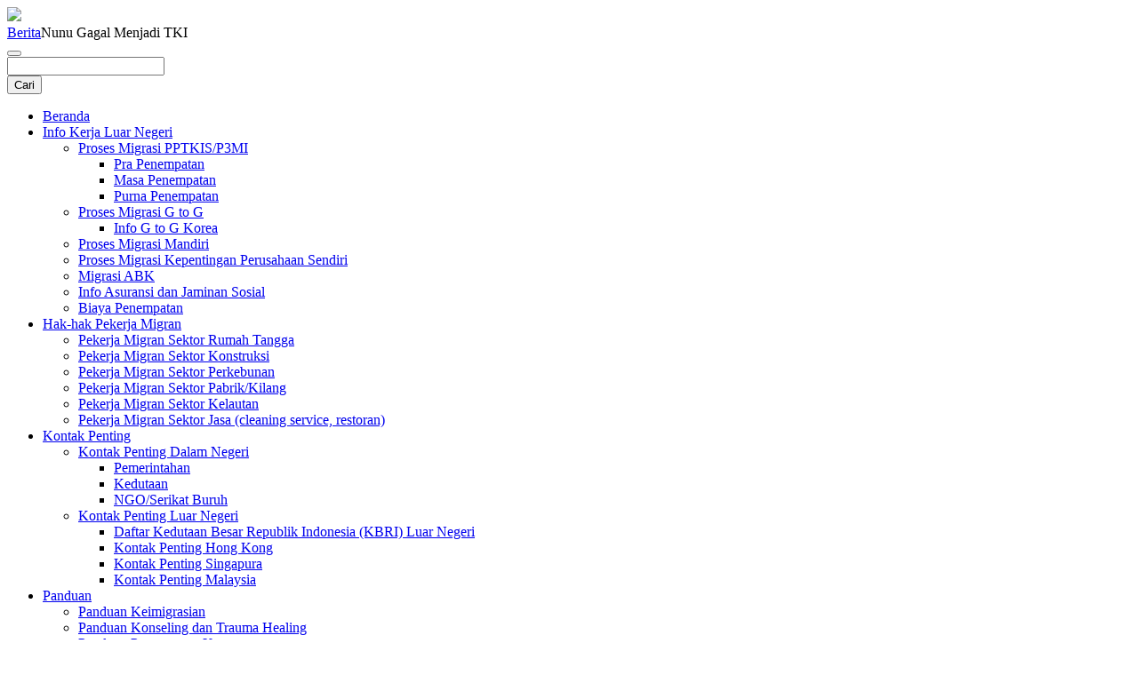

--- FILE ---
content_type: text/html; charset=UTF-8
request_url: https://buruhmigran.or.id/2010/11/28/nunu-gagal-menjadi-tki/
body_size: 14873
content:

<!doctype html>
<html lang="id">
  <head>
  <meta charset="utf-8">
  <meta http-equiv="x-ua-compatible" content="ie=edge">
  <meta name="viewport" content="width=device-width, initial-scale=1">
  <meta name='robots' content='index, follow, max-image-preview:large, max-snippet:-1, max-video-preview:-1' />
	<style>img:is([sizes="auto" i], [sizes^="auto," i]) { contain-intrinsic-size: 3000px 1500px }</style>
	
	<!-- This site is optimized with the Yoast SEO plugin v25.8 - https://yoast.com/wordpress/plugins/seo/ -->
	<title>Nunu Gagal Menjadi TKI - Pusat Sumber Daya Buruh Migran</title>
	<link rel="canonical" href="https://buruhmigran.or.id/en/2010/11/28/nunu-gagal-menjadi-tki/" />
	<meta property="og:locale" content="id_ID" />
	<meta property="og:type" content="article" />
	<meta property="og:title" content="Nunu Gagal Menjadi TKI - Pusat Sumber Daya Buruh Migran" />
	<meta property="og:description" content="Oleh: R. Yuni Saat ini banyak calon Tenaga Kerja Indonesia (TKI) yang mengalami kegagalan berangkat kerja ke luar negeri. Nunu (27) seorang calon TKI asal Desa Sukamaju Kec. Sukalarang Kab. Sukabumi gagal berangkat ke Arab Saudi menjadi TKI. Peristiwa ini dialami Nunu pada tahun 2007. Kegagalan keberangkatan Nunu ini disebabkan karena tidak mendapatkan izin dari &hellip; Continued" />
	<meta property="og:url" content="https://buruhmigran.or.id/en/2010/11/28/nunu-gagal-menjadi-tki/" />
	<meta property="og:site_name" content="Pusat Sumber Daya Buruh Migran" />
	<meta property="article:published_time" content="2010-11-28T01:25:31+00:00" />
	<meta property="article:modified_time" content="2019-04-12T06:34:19+00:00" />
	<meta name="author" content="yuni" />
	<meta name="twitter:card" content="summary_large_image" />
	<meta name="twitter:label1" content="Ditulis oleh" />
	<meta name="twitter:data1" content="yuni" />
	<meta name="twitter:label2" content="Estimasi waktu membaca" />
	<meta name="twitter:data2" content="1 menit" />
	<script type="application/ld+json" class="yoast-schema-graph">{"@context":"https://schema.org","@graph":[{"@type":"Article","@id":"https://buruhmigran.or.id/en/2010/11/28/nunu-gagal-menjadi-tki/#article","isPartOf":{"@id":"https://buruhmigran.or.id/en/2010/11/28/nunu-gagal-menjadi-tki/"},"author":{"name":"yuni","@id":"https://buruhmigran.or.id/#/schema/person/c8b602e0ce251eb35427b739a9d5d60e"},"headline":"Nunu Gagal Menjadi TKI","datePublished":"2010-11-28T01:25:31+00:00","dateModified":"2019-04-12T06:34:19+00:00","mainEntityOfPage":{"@id":"https://buruhmigran.or.id/en/2010/11/28/nunu-gagal-menjadi-tki/"},"wordCount":140,"commentCount":0,"publisher":{"@id":"https://buruhmigran.or.id/#organization"},"keywords":["buruh migran"],"articleSection":["Berita"],"inLanguage":"id","potentialAction":[{"@type":"CommentAction","name":"Comment","target":["https://buruhmigran.or.id/en/2010/11/28/nunu-gagal-menjadi-tki/#respond"]}]},{"@type":"WebPage","@id":"https://buruhmigran.or.id/en/2010/11/28/nunu-gagal-menjadi-tki/","url":"https://buruhmigran.or.id/en/2010/11/28/nunu-gagal-menjadi-tki/","name":"Nunu Gagal Menjadi TKI - Pusat Sumber Daya Buruh Migran","isPartOf":{"@id":"https://buruhmigran.or.id/#website"},"datePublished":"2010-11-28T01:25:31+00:00","dateModified":"2019-04-12T06:34:19+00:00","breadcrumb":{"@id":"https://buruhmigran.or.id/en/2010/11/28/nunu-gagal-menjadi-tki/#breadcrumb"},"inLanguage":"id","potentialAction":[{"@type":"ReadAction","target":["https://buruhmigran.or.id/en/2010/11/28/nunu-gagal-menjadi-tki/"]}]},{"@type":"BreadcrumbList","@id":"https://buruhmigran.or.id/en/2010/11/28/nunu-gagal-menjadi-tki/#breadcrumb","itemListElement":[{"@type":"ListItem","position":1,"name":"Home","item":"https://buruhmigran.or.id/"},{"@type":"ListItem","position":2,"name":"Nunu Gagal Menjadi TKI"}]},{"@type":"WebSite","@id":"https://buruhmigran.or.id/#website","url":"https://buruhmigran.or.id/","name":"Pusat Sumber Daya Buruh Migran","description":"Rujukan Informasi Tenaga Kerja Indonesia ( TKI ) - Saling Belajar, Berbagi, dan Melindungi","publisher":{"@id":"https://buruhmigran.or.id/#organization"},"potentialAction":[{"@type":"SearchAction","target":{"@type":"EntryPoint","urlTemplate":"https://buruhmigran.or.id/?s={search_term_string}"},"query-input":{"@type":"PropertyValueSpecification","valueRequired":true,"valueName":"search_term_string"}}],"inLanguage":"id"},{"@type":"Organization","@id":"https://buruhmigran.or.id/#organization","name":"Pusat Sumber Daya Buruh Migran","url":"https://buruhmigran.or.id/","logo":{"@type":"ImageObject","inLanguage":"id","@id":"https://buruhmigran.or.id/#/schema/logo/image/","url":"https://buruhmigran.or.id/wp-content/uploads/2018/09/logo-psdbm-color.png","contentUrl":"https://buruhmigran.or.id/wp-content/uploads/2018/09/logo-psdbm-color.png","width":80,"height":80,"caption":"Pusat Sumber Daya Buruh Migran"},"image":{"@id":"https://buruhmigran.or.id/#/schema/logo/image/"}},{"@type":"Person","@id":"https://buruhmigran.or.id/#/schema/person/c8b602e0ce251eb35427b739a9d5d60e","name":"yuni","image":{"@type":"ImageObject","inLanguage":"id","@id":"https://buruhmigran.or.id/#/schema/person/image/","url":"https://secure.gravatar.com/avatar/b5d13645d5a964bfd270fc7bcd286175d3a6fd928515799271176d405161e820?s=96&d=mm&r=g","contentUrl":"https://secure.gravatar.com/avatar/b5d13645d5a964bfd270fc7bcd286175d3a6fd928515799271176d405161e820?s=96&d=mm&r=g","caption":"yuni"},"url":"https://buruhmigran.or.id/author/yuni/"}]}</script>
	<!-- / Yoast SEO plugin. -->


<link rel='dns-prefetch' href='//fonts.googleapis.com' />
<link rel="alternate" type="application/rss+xml" title="Pusat Sumber Daya Buruh Migran &raquo; Nunu Gagal Menjadi TKI Umpan Komentar" href="https://buruhmigran.or.id/2010/11/28/nunu-gagal-menjadi-tki/feed/" />
<script type="text/javascript">
/* <![CDATA[ */
window._wpemojiSettings = {"baseUrl":"https:\/\/s.w.org\/images\/core\/emoji\/16.0.1\/72x72\/","ext":".png","svgUrl":"https:\/\/s.w.org\/images\/core\/emoji\/16.0.1\/svg\/","svgExt":".svg","source":{"concatemoji":"https:\/\/buruhmigran.or.id\/wp-includes\/js\/wp-emoji-release.min.js?ver=6.8.2"}};
/*! This file is auto-generated */
!function(s,n){var o,i,e;function c(e){try{var t={supportTests:e,timestamp:(new Date).valueOf()};sessionStorage.setItem(o,JSON.stringify(t))}catch(e){}}function p(e,t,n){e.clearRect(0,0,e.canvas.width,e.canvas.height),e.fillText(t,0,0);var t=new Uint32Array(e.getImageData(0,0,e.canvas.width,e.canvas.height).data),a=(e.clearRect(0,0,e.canvas.width,e.canvas.height),e.fillText(n,0,0),new Uint32Array(e.getImageData(0,0,e.canvas.width,e.canvas.height).data));return t.every(function(e,t){return e===a[t]})}function u(e,t){e.clearRect(0,0,e.canvas.width,e.canvas.height),e.fillText(t,0,0);for(var n=e.getImageData(16,16,1,1),a=0;a<n.data.length;a++)if(0!==n.data[a])return!1;return!0}function f(e,t,n,a){switch(t){case"flag":return n(e,"\ud83c\udff3\ufe0f\u200d\u26a7\ufe0f","\ud83c\udff3\ufe0f\u200b\u26a7\ufe0f")?!1:!n(e,"\ud83c\udde8\ud83c\uddf6","\ud83c\udde8\u200b\ud83c\uddf6")&&!n(e,"\ud83c\udff4\udb40\udc67\udb40\udc62\udb40\udc65\udb40\udc6e\udb40\udc67\udb40\udc7f","\ud83c\udff4\u200b\udb40\udc67\u200b\udb40\udc62\u200b\udb40\udc65\u200b\udb40\udc6e\u200b\udb40\udc67\u200b\udb40\udc7f");case"emoji":return!a(e,"\ud83e\udedf")}return!1}function g(e,t,n,a){var r="undefined"!=typeof WorkerGlobalScope&&self instanceof WorkerGlobalScope?new OffscreenCanvas(300,150):s.createElement("canvas"),o=r.getContext("2d",{willReadFrequently:!0}),i=(o.textBaseline="top",o.font="600 32px Arial",{});return e.forEach(function(e){i[e]=t(o,e,n,a)}),i}function t(e){var t=s.createElement("script");t.src=e,t.defer=!0,s.head.appendChild(t)}"undefined"!=typeof Promise&&(o="wpEmojiSettingsSupports",i=["flag","emoji"],n.supports={everything:!0,everythingExceptFlag:!0},e=new Promise(function(e){s.addEventListener("DOMContentLoaded",e,{once:!0})}),new Promise(function(t){var n=function(){try{var e=JSON.parse(sessionStorage.getItem(o));if("object"==typeof e&&"number"==typeof e.timestamp&&(new Date).valueOf()<e.timestamp+604800&&"object"==typeof e.supportTests)return e.supportTests}catch(e){}return null}();if(!n){if("undefined"!=typeof Worker&&"undefined"!=typeof OffscreenCanvas&&"undefined"!=typeof URL&&URL.createObjectURL&&"undefined"!=typeof Blob)try{var e="postMessage("+g.toString()+"("+[JSON.stringify(i),f.toString(),p.toString(),u.toString()].join(",")+"));",a=new Blob([e],{type:"text/javascript"}),r=new Worker(URL.createObjectURL(a),{name:"wpTestEmojiSupports"});return void(r.onmessage=function(e){c(n=e.data),r.terminate(),t(n)})}catch(e){}c(n=g(i,f,p,u))}t(n)}).then(function(e){for(var t in e)n.supports[t]=e[t],n.supports.everything=n.supports.everything&&n.supports[t],"flag"!==t&&(n.supports.everythingExceptFlag=n.supports.everythingExceptFlag&&n.supports[t]);n.supports.everythingExceptFlag=n.supports.everythingExceptFlag&&!n.supports.flag,n.DOMReady=!1,n.readyCallback=function(){n.DOMReady=!0}}).then(function(){return e}).then(function(){var e;n.supports.everything||(n.readyCallback(),(e=n.source||{}).concatemoji?t(e.concatemoji):e.wpemoji&&e.twemoji&&(t(e.twemoji),t(e.wpemoji)))}))}((window,document),window._wpemojiSettings);
/* ]]> */
</script>
<style id='wp-emoji-styles-inline-css' type='text/css'>

	img.wp-smiley, img.emoji {
		display: inline !important;
		border: none !important;
		box-shadow: none !important;
		height: 1em !important;
		width: 1em !important;
		margin: 0 0.07em !important;
		vertical-align: -0.1em !important;
		background: none !important;
		padding: 0 !important;
	}
</style>
<link rel='stylesheet' id='wp-block-library-css' href='https://buruhmigran.or.id/wp-includes/css/dist/block-library/style.min.css?ver=6.8.2' type='text/css' media='all' />
<style id='classic-theme-styles-inline-css' type='text/css'>
/*! This file is auto-generated */
.wp-block-button__link{color:#fff;background-color:#32373c;border-radius:9999px;box-shadow:none;text-decoration:none;padding:calc(.667em + 2px) calc(1.333em + 2px);font-size:1.125em}.wp-block-file__button{background:#32373c;color:#fff;text-decoration:none}
</style>
<style id='global-styles-inline-css' type='text/css'>
:root{--wp--preset--aspect-ratio--square: 1;--wp--preset--aspect-ratio--4-3: 4/3;--wp--preset--aspect-ratio--3-4: 3/4;--wp--preset--aspect-ratio--3-2: 3/2;--wp--preset--aspect-ratio--2-3: 2/3;--wp--preset--aspect-ratio--16-9: 16/9;--wp--preset--aspect-ratio--9-16: 9/16;--wp--preset--color--black: #000000;--wp--preset--color--cyan-bluish-gray: #abb8c3;--wp--preset--color--white: #ffffff;--wp--preset--color--pale-pink: #f78da7;--wp--preset--color--vivid-red: #cf2e2e;--wp--preset--color--luminous-vivid-orange: #ff6900;--wp--preset--color--luminous-vivid-amber: #fcb900;--wp--preset--color--light-green-cyan: #7bdcb5;--wp--preset--color--vivid-green-cyan: #00d084;--wp--preset--color--pale-cyan-blue: #8ed1fc;--wp--preset--color--vivid-cyan-blue: #0693e3;--wp--preset--color--vivid-purple: #9b51e0;--wp--preset--gradient--vivid-cyan-blue-to-vivid-purple: linear-gradient(135deg,rgba(6,147,227,1) 0%,rgb(155,81,224) 100%);--wp--preset--gradient--light-green-cyan-to-vivid-green-cyan: linear-gradient(135deg,rgb(122,220,180) 0%,rgb(0,208,130) 100%);--wp--preset--gradient--luminous-vivid-amber-to-luminous-vivid-orange: linear-gradient(135deg,rgba(252,185,0,1) 0%,rgba(255,105,0,1) 100%);--wp--preset--gradient--luminous-vivid-orange-to-vivid-red: linear-gradient(135deg,rgba(255,105,0,1) 0%,rgb(207,46,46) 100%);--wp--preset--gradient--very-light-gray-to-cyan-bluish-gray: linear-gradient(135deg,rgb(238,238,238) 0%,rgb(169,184,195) 100%);--wp--preset--gradient--cool-to-warm-spectrum: linear-gradient(135deg,rgb(74,234,220) 0%,rgb(151,120,209) 20%,rgb(207,42,186) 40%,rgb(238,44,130) 60%,rgb(251,105,98) 80%,rgb(254,248,76) 100%);--wp--preset--gradient--blush-light-purple: linear-gradient(135deg,rgb(255,206,236) 0%,rgb(152,150,240) 100%);--wp--preset--gradient--blush-bordeaux: linear-gradient(135deg,rgb(254,205,165) 0%,rgb(254,45,45) 50%,rgb(107,0,62) 100%);--wp--preset--gradient--luminous-dusk: linear-gradient(135deg,rgb(255,203,112) 0%,rgb(199,81,192) 50%,rgb(65,88,208) 100%);--wp--preset--gradient--pale-ocean: linear-gradient(135deg,rgb(255,245,203) 0%,rgb(182,227,212) 50%,rgb(51,167,181) 100%);--wp--preset--gradient--electric-grass: linear-gradient(135deg,rgb(202,248,128) 0%,rgb(113,206,126) 100%);--wp--preset--gradient--midnight: linear-gradient(135deg,rgb(2,3,129) 0%,rgb(40,116,252) 100%);--wp--preset--font-size--small: 13px;--wp--preset--font-size--medium: 20px;--wp--preset--font-size--large: 36px;--wp--preset--font-size--x-large: 42px;--wp--preset--spacing--20: 0.44rem;--wp--preset--spacing--30: 0.67rem;--wp--preset--spacing--40: 1rem;--wp--preset--spacing--50: 1.5rem;--wp--preset--spacing--60: 2.25rem;--wp--preset--spacing--70: 3.38rem;--wp--preset--spacing--80: 5.06rem;--wp--preset--shadow--natural: 6px 6px 9px rgba(0, 0, 0, 0.2);--wp--preset--shadow--deep: 12px 12px 50px rgba(0, 0, 0, 0.4);--wp--preset--shadow--sharp: 6px 6px 0px rgba(0, 0, 0, 0.2);--wp--preset--shadow--outlined: 6px 6px 0px -3px rgba(255, 255, 255, 1), 6px 6px rgba(0, 0, 0, 1);--wp--preset--shadow--crisp: 6px 6px 0px rgba(0, 0, 0, 1);}:where(.is-layout-flex){gap: 0.5em;}:where(.is-layout-grid){gap: 0.5em;}body .is-layout-flex{display: flex;}.is-layout-flex{flex-wrap: wrap;align-items: center;}.is-layout-flex > :is(*, div){margin: 0;}body .is-layout-grid{display: grid;}.is-layout-grid > :is(*, div){margin: 0;}:where(.wp-block-columns.is-layout-flex){gap: 2em;}:where(.wp-block-columns.is-layout-grid){gap: 2em;}:where(.wp-block-post-template.is-layout-flex){gap: 1.25em;}:where(.wp-block-post-template.is-layout-grid){gap: 1.25em;}.has-black-color{color: var(--wp--preset--color--black) !important;}.has-cyan-bluish-gray-color{color: var(--wp--preset--color--cyan-bluish-gray) !important;}.has-white-color{color: var(--wp--preset--color--white) !important;}.has-pale-pink-color{color: var(--wp--preset--color--pale-pink) !important;}.has-vivid-red-color{color: var(--wp--preset--color--vivid-red) !important;}.has-luminous-vivid-orange-color{color: var(--wp--preset--color--luminous-vivid-orange) !important;}.has-luminous-vivid-amber-color{color: var(--wp--preset--color--luminous-vivid-amber) !important;}.has-light-green-cyan-color{color: var(--wp--preset--color--light-green-cyan) !important;}.has-vivid-green-cyan-color{color: var(--wp--preset--color--vivid-green-cyan) !important;}.has-pale-cyan-blue-color{color: var(--wp--preset--color--pale-cyan-blue) !important;}.has-vivid-cyan-blue-color{color: var(--wp--preset--color--vivid-cyan-blue) !important;}.has-vivid-purple-color{color: var(--wp--preset--color--vivid-purple) !important;}.has-black-background-color{background-color: var(--wp--preset--color--black) !important;}.has-cyan-bluish-gray-background-color{background-color: var(--wp--preset--color--cyan-bluish-gray) !important;}.has-white-background-color{background-color: var(--wp--preset--color--white) !important;}.has-pale-pink-background-color{background-color: var(--wp--preset--color--pale-pink) !important;}.has-vivid-red-background-color{background-color: var(--wp--preset--color--vivid-red) !important;}.has-luminous-vivid-orange-background-color{background-color: var(--wp--preset--color--luminous-vivid-orange) !important;}.has-luminous-vivid-amber-background-color{background-color: var(--wp--preset--color--luminous-vivid-amber) !important;}.has-light-green-cyan-background-color{background-color: var(--wp--preset--color--light-green-cyan) !important;}.has-vivid-green-cyan-background-color{background-color: var(--wp--preset--color--vivid-green-cyan) !important;}.has-pale-cyan-blue-background-color{background-color: var(--wp--preset--color--pale-cyan-blue) !important;}.has-vivid-cyan-blue-background-color{background-color: var(--wp--preset--color--vivid-cyan-blue) !important;}.has-vivid-purple-background-color{background-color: var(--wp--preset--color--vivid-purple) !important;}.has-black-border-color{border-color: var(--wp--preset--color--black) !important;}.has-cyan-bluish-gray-border-color{border-color: var(--wp--preset--color--cyan-bluish-gray) !important;}.has-white-border-color{border-color: var(--wp--preset--color--white) !important;}.has-pale-pink-border-color{border-color: var(--wp--preset--color--pale-pink) !important;}.has-vivid-red-border-color{border-color: var(--wp--preset--color--vivid-red) !important;}.has-luminous-vivid-orange-border-color{border-color: var(--wp--preset--color--luminous-vivid-orange) !important;}.has-luminous-vivid-amber-border-color{border-color: var(--wp--preset--color--luminous-vivid-amber) !important;}.has-light-green-cyan-border-color{border-color: var(--wp--preset--color--light-green-cyan) !important;}.has-vivid-green-cyan-border-color{border-color: var(--wp--preset--color--vivid-green-cyan) !important;}.has-pale-cyan-blue-border-color{border-color: var(--wp--preset--color--pale-cyan-blue) !important;}.has-vivid-cyan-blue-border-color{border-color: var(--wp--preset--color--vivid-cyan-blue) !important;}.has-vivid-purple-border-color{border-color: var(--wp--preset--color--vivid-purple) !important;}.has-vivid-cyan-blue-to-vivid-purple-gradient-background{background: var(--wp--preset--gradient--vivid-cyan-blue-to-vivid-purple) !important;}.has-light-green-cyan-to-vivid-green-cyan-gradient-background{background: var(--wp--preset--gradient--light-green-cyan-to-vivid-green-cyan) !important;}.has-luminous-vivid-amber-to-luminous-vivid-orange-gradient-background{background: var(--wp--preset--gradient--luminous-vivid-amber-to-luminous-vivid-orange) !important;}.has-luminous-vivid-orange-to-vivid-red-gradient-background{background: var(--wp--preset--gradient--luminous-vivid-orange-to-vivid-red) !important;}.has-very-light-gray-to-cyan-bluish-gray-gradient-background{background: var(--wp--preset--gradient--very-light-gray-to-cyan-bluish-gray) !important;}.has-cool-to-warm-spectrum-gradient-background{background: var(--wp--preset--gradient--cool-to-warm-spectrum) !important;}.has-blush-light-purple-gradient-background{background: var(--wp--preset--gradient--blush-light-purple) !important;}.has-blush-bordeaux-gradient-background{background: var(--wp--preset--gradient--blush-bordeaux) !important;}.has-luminous-dusk-gradient-background{background: var(--wp--preset--gradient--luminous-dusk) !important;}.has-pale-ocean-gradient-background{background: var(--wp--preset--gradient--pale-ocean) !important;}.has-electric-grass-gradient-background{background: var(--wp--preset--gradient--electric-grass) !important;}.has-midnight-gradient-background{background: var(--wp--preset--gradient--midnight) !important;}.has-small-font-size{font-size: var(--wp--preset--font-size--small) !important;}.has-medium-font-size{font-size: var(--wp--preset--font-size--medium) !important;}.has-large-font-size{font-size: var(--wp--preset--font-size--large) !important;}.has-x-large-font-size{font-size: var(--wp--preset--font-size--x-large) !important;}
:where(.wp-block-post-template.is-layout-flex){gap: 1.25em;}:where(.wp-block-post-template.is-layout-grid){gap: 1.25em;}
:where(.wp-block-columns.is-layout-flex){gap: 2em;}:where(.wp-block-columns.is-layout-grid){gap: 2em;}
:root :where(.wp-block-pullquote){font-size: 1.5em;line-height: 1.6;}
</style>
<link rel='stylesheet' id='contact-form-7-css' href='https://buruhmigran.or.id/wp-content/plugins/contact-form-7/includes/css/styles.css?ver=6.1.1' type='text/css' media='all' />
<link rel='stylesheet' id='stcr-font-awesome-css' href='https://buruhmigran.or.id/wp-content/plugins/subscribe-to-comments-reloaded/includes/css/font-awesome.min.css?ver=6.8.2' type='text/css' media='all' />
<link rel='stylesheet' id='stcr-style-css' href='https://buruhmigran.or.id/wp-content/plugins/subscribe-to-comments-reloaded/includes/css/stcr-style.css?ver=6.8.2' type='text/css' media='all' />
<link rel='stylesheet' id='theme-slug-fonts-css' href='https://fonts.googleapis.com/css?family=Merriweather|Montserrat' type='text/css' media='all' />
<link rel='stylesheet' id='sage/css-css' href='https://buruhmigran.or.id/wp-content/themes/theme-buruhmigran-v3/dist/styles/main.css' type='text/css' media='all' />
<script type="text/javascript" defer src="https://buruhmigran.or.id/wp-includes/js/jquery/jquery.min.js?ver=3.7.1" id="jquery-core-js"></script>
<script type="text/javascript" defer defer='defer' src="https://buruhmigran.or.id/wp-includes/js/jquery/jquery-migrate.min.js?ver=3.4.1" id="jquery-migrate-js"></script>
<link rel="https://api.w.org/" href="https://buruhmigran.or.id/wp-json/" /><link rel="alternate" title="JSON" type="application/json" href="https://buruhmigran.or.id/wp-json/wp/v2/posts/2210" /><link rel="EditURI" type="application/rsd+xml" title="RSD" href="https://buruhmigran.or.id/xmlrpc.php?rsd" />
<meta name="generator" content="WordPress 6.8.2" />
<link rel='shortlink' href='https://buruhmigran.or.id/?p=2210' />
<link rel="alternate" title="oEmbed (JSON)" type="application/json+oembed" href="https://buruhmigran.or.id/wp-json/oembed/1.0/embed?url=https%3A%2F%2Fburuhmigran.or.id%2F2010%2F11%2F28%2Fnunu-gagal-menjadi-tki%2F" />
<link rel="alternate" title="oEmbed (XML)" type="text/xml+oembed" href="https://buruhmigran.or.id/wp-json/oembed/1.0/embed?url=https%3A%2F%2Fburuhmigran.or.id%2F2010%2F11%2F28%2Fnunu-gagal-menjadi-tki%2F&#038;format=xml" />
<style type="text/css">
.qtranxs_flag_id {background-image: url(https://buruhmigran.or.id/wp-content/plugins/qtranslate-xt/flags/id.png); background-repeat: no-repeat;}
.qtranxs_flag_en {background-image: url(https://buruhmigran.or.id/wp-content/plugins/qtranslate-xt/flags/gb.png); background-repeat: no-repeat;}
</style>
<link hreflang="id_ID" href="https://buruhmigran.or.id/2010/11/28/nunu-gagal-menjadi-tki/" rel="alternate" />
<link hreflang="en_US" href="https://buruhmigran.or.id/en/2010/11/28/nunu-gagal-menjadi-tki/" rel="alternate" />
<link hreflang="x-default" href="https://buruhmigran.or.id/2010/11/28/nunu-gagal-menjadi-tki/" rel="alternate" />
<meta name="generator" content="qTranslate-XT 3.9.2.p.1" />
  <style>
  .search-highlight { background-color:#FF0; font-weight:bold; }
  </style>
  
<!-- Google tag (gtag.js) -->
<script async src="https://www.googletagmanager.com/gtag/js?id=G-NR0GZJX583"></script>
<script>
  window.dataLayer = window.dataLayer || [];
  function gtag(){dataLayer.push(arguments);}
  gtag('js', new Date());

  gtag('config', 'G-NR0GZJX583');
</script>

</head>
  <body class="wp-singular post-template-default single single-post postid-2210 single-format-standard wp-theme-theme-buruhmigran-v3 nunu-gagal-menjadi-tki sidebar-primary">
    <!--[if IE]>
      <div class="alert alert-warning">
        You are using an <strong>outdated</strong> browser. Please <a href="http://browsehappy.com/">upgrade your browser</a> to improve your experience.      </div>
    <![endif]-->
    <header class="banner">
      <div class="bg-info">
          <div class="uk-width-1-1" uk-sticky="sel-target: #main-offcanvas-menu-container; cls-active: uk-navbar-sticky; bottom: #transparent-sticky-navbar">

  <div class="uk-offcanvas-content uk-visible@m">

    <!-- The whole page content goes here -->

    <nav id="main-offcanvas-menu-container" class="uk-navbar uk-navbar-container bg-info uk-visible@m">
      <div class="uk-navbar container bg-info">
        <a class="uk-navbar-item uk-navbar-toggle text-white" uk-navbar-toggle-icon uk-toggle="target: #main-offcanvas-menu"></a>
        <a class="uk-navbar-item text-white" href="https://buruhmigran.or.id/">
          <img style="width:45px;" src="https://buruhmigran.or.id/wp-content/themes/theme-buruhmigran-v3/assets/images/logo-psdbm-color.png">
        </a>
        <div class="uk-navbar-item breadcrumbs"><a class="uk-navbar-item" href="https://buruhmigran.or.id"><span uk-icon="home" class="uk-margin-left"></span></a><span uk-icon="chevron-right" class="uk-margin-small-left uk-margin-small-right uk-text-dark"></span><a class="font-weight-bold" href="https://buruhmigran.or.id/topik/berita/">Berita</a><span uk-icon="chevron-right" class="uk-margin-small-left uk-margin-small-right uk-text-dark"></span><span class="text-white">Nunu Gagal Menjadi TKI</span></div>      </div>
      <!-- <div class="uk-navbar-right text-white">
        <a class="uk-navbar-toggle text-white" uk-navbar-toggle-icon uk-toggle="target: #main-offcanvas-menu"></a>
      </div> -->
    </nav>
    <div id="main-offcanvas-menu" uk-offcanvas>
        <div class="uk-offcanvas-bar">

            <button class="uk-offcanvas-close" type="button" uk-close></button>

            <!-- search -->
            <div class="uk-margin-top uk-margin-bottom">
                <form id="search_696d3457753f1" name="searchTaxonomy_696d3457753f3" method="GET" action="https://buruhmigran.or.id">
    <div class="input-group search-bar">
      <input type="text" class="form-control" aria-label="cari artikel" name="s" value="">
      <div class="input-group-append">
        <input type="submit" class="btn btn-warning" value="Cari">
      </div>
    </div>
  </form>
            </div>

            
              <ul id="menu-new-mainmenu" class="uk-nav uk-nav-default uk-nav-parent-icon" uk-nav><li  id="menu-item-18331" class="menu-item menu-item-type-custom menu-item-object-custom menu-item-home menu-item-18331"><a title="Beranda" href="https://buruhmigran.or.id/">Beranda</a></li>
<li  id="menu-item-18283" class="menu-item menu-item-type-post_type menu-item-object-page menu-item-has-children menu-item-18283 uk-parent"><a title="Info Kerja Luar Negeri" href="#">Info Kerja Luar Negeri</a>
<ul role="menu" class="uk-nav-parent-icon uk-nav-sub">
	<li  id="menu-item-18284" class="menu-item menu-item-type-post_type menu-item-object-page menu-item-has-children menu-item-18284 uk-parent"><a title="Proses Migrasi PPTKIS/P3MI" href="https://buruhmigran.or.id/info-kerja-luar-negeri/proses-migrasi-pptkis/">Proses Migrasi PPTKIS/P3MI</a>
	<ul role="menu" class="uk-nav-parent-icon uk-nav-sub">
		<li  id="menu-item-18285" class="menu-item menu-item-type-post_type menu-item-object-page menu-item-18285"><a title="Pra Penempatan" href="https://buruhmigran.or.id/info-kerja-luar-negeri/proses-migrasi-pptkis/pra-penempatan/">Pra Penempatan</a></li>
		<li  id="menu-item-18286" class="menu-item menu-item-type-post_type menu-item-object-page menu-item-18286"><a title="Masa Penempatan" href="https://buruhmigran.or.id/info-kerja-luar-negeri/proses-migrasi-pptkis/masa-penempatan/">Masa Penempatan</a></li>
		<li  id="menu-item-18287" class="menu-item menu-item-type-post_type menu-item-object-page menu-item-18287"><a title="Purna Penempatan" href="https://buruhmigran.or.id/info-kerja-luar-negeri/proses-migrasi-pptkis/purna-penempatan/">Purna Penempatan</a></li>
	</ul>
</li>
	<li  id="menu-item-18288" class="menu-item menu-item-type-post_type menu-item-object-page menu-item-has-children menu-item-18288 uk-parent"><a title="Proses Migrasi G to G" href="https://buruhmigran.or.id/info-kerja-luar-negeri/proses-migrasi-g-to-g/">Proses Migrasi G to G</a>
	<ul role="menu" class="uk-nav-parent-icon uk-nav-sub">
		<li  id="menu-item-18289" class="menu-item menu-item-type-post_type menu-item-object-page menu-item-18289"><a title="Info G to G Korea" href="https://buruhmigran.or.id/info-kerja-luar-negeri/proses-migrasi-g-to-g/info-g-to-g-korea/">Info G to G Korea</a></li>
	</ul>
</li>
	<li  id="menu-item-18290" class="menu-item menu-item-type-post_type menu-item-object-page menu-item-18290"><a title="Proses Migrasi Mandiri" href="https://buruhmigran.or.id/info-kerja-luar-negeri/proses-migrasi-mandiri/">Proses Migrasi Mandiri</a></li>
	<li  id="menu-item-18291" class="menu-item menu-item-type-post_type menu-item-object-page menu-item-18291"><a title="Proses Migrasi Kepentingan Perusahaan Sendiri" href="https://buruhmigran.or.id/info-kerja-luar-negeri/proses-migrasi-kepentingan-perusahaan-sendiri/">Proses Migrasi Kepentingan Perusahaan Sendiri</a></li>
	<li  id="menu-item-18292" class="menu-item menu-item-type-post_type menu-item-object-page menu-item-18292"><a title="Migrasi ABK" href="https://buruhmigran.or.id/info-kerja-luar-negeri/migrasi-abk/">Migrasi ABK</a></li>
	<li  id="menu-item-18293" class="menu-item menu-item-type-post_type menu-item-object-page menu-item-18293"><a title="Info Asuransi dan Jaminan Sosial" href="https://buruhmigran.or.id/info-kerja-luar-negeri/info-asuransi-dan-jaminan-sosial/">Info Asuransi dan Jaminan Sosial</a></li>
	<li  id="menu-item-18294" class="menu-item menu-item-type-post_type menu-item-object-page menu-item-18294"><a title="Biaya Penempatan" href="https://buruhmigran.or.id/info-kerja-luar-negeri/biaya-penempatan/">Biaya Penempatan</a></li>
</ul>
</li>
<li  id="menu-item-18305" class="menu-item menu-item-type-post_type menu-item-object-page menu-item-has-children menu-item-18305 uk-parent"><a title="Hak-hak Pekerja Migran" href="#">Hak-hak Pekerja Migran</a>
<ul role="menu" class="uk-nav-parent-icon uk-nav-sub">
	<li  id="menu-item-18311" class="menu-item menu-item-type-post_type menu-item-object-page menu-item-18311"><a title="Pekerja Migran Sektor Rumah Tangga" href="https://buruhmigran.or.id/hak-hak-pekerja-migran/pekerja-migran-sektor-rumah-tangga/">Pekerja Migran Sektor Rumah Tangga</a></li>
	<li  id="menu-item-18310" class="menu-item menu-item-type-post_type menu-item-object-page menu-item-18310"><a title="Pekerja Migran Sektor Konstruksi" href="https://buruhmigran.or.id/hak-hak-pekerja-migran/pekerja-migran-sektor-konstruksi/">Pekerja Migran Sektor Konstruksi</a></li>
	<li  id="menu-item-18309" class="menu-item menu-item-type-post_type menu-item-object-page menu-item-18309"><a title="Pekerja Migran Sektor Perkebunan" href="https://buruhmigran.or.id/hak-hak-pekerja-migran/pekerja-migran-sektor-perkebunan/">Pekerja Migran Sektor Perkebunan</a></li>
	<li  id="menu-item-18308" class="menu-item menu-item-type-post_type menu-item-object-page menu-item-18308"><a title="Pekerja Migran Sektor Pabrik/Kilang" href="https://buruhmigran.or.id/hak-hak-pekerja-migran/pekerja-migran-sektor-pabrik-kilang/">Pekerja Migran Sektor Pabrik/Kilang</a></li>
	<li  id="menu-item-18307" class="menu-item menu-item-type-post_type menu-item-object-page menu-item-18307"><a title="Pekerja Migran Sektor Kelautan" href="https://buruhmigran.or.id/hak-hak-pekerja-migran/pekerja-migran-sektor-kelautan/">Pekerja Migran Sektor Kelautan</a></li>
	<li  id="menu-item-18306" class="menu-item menu-item-type-post_type menu-item-object-page menu-item-18306"><a title="Pekerja Migran Sektor Jasa (cleaning service, restoran)" href="https://buruhmigran.or.id/hak-hak-pekerja-migran/pekerja-migran-sektor-jasa-cleaning-service-restoran/">Pekerja Migran Sektor Jasa (cleaning service, restoran)</a></li>
</ul>
</li>
<li  id="menu-item-18295" class="menu-item menu-item-type-custom menu-item-object-custom menu-item-has-children menu-item-18295 uk-parent"><a title="Kontak Penting" href="#">Kontak Penting</a>
<ul role="menu" class="uk-nav-parent-icon uk-nav-sub">
	<li  id="menu-item-18297" class="menu-item menu-item-type-post_type menu-item-object-page menu-item-has-children menu-item-18297 uk-parent"><a title="Kontak Penting Dalam Negeri" href="https://buruhmigran.or.id/kontak-penting-dalam-negeri/">Kontak Penting Dalam Negeri</a>
	<ul role="menu" class="uk-nav-parent-icon uk-nav-sub">
		<li  id="menu-item-18298" class="menu-item menu-item-type-post_type menu-item-object-page menu-item-18298"><a title="Pemerintahan" href="https://buruhmigran.or.id/kontak-penting-dalam-negeri/pemerintahan/">Pemerintahan</a></li>
		<li  id="menu-item-18299" class="menu-item menu-item-type-post_type menu-item-object-page menu-item-18299"><a title="Kedutaan" href="https://buruhmigran.or.id/kontak-penting-dalam-negeri/kedutaan/">Kedutaan</a></li>
		<li  id="menu-item-18300" class="menu-item menu-item-type-post_type menu-item-object-page menu-item-18300"><a title="NGO/Serikat Buruh" href="https://buruhmigran.or.id/kontak-penting-dalam-negeri/ngo-serikat-buruh/">NGO/Serikat Buruh</a></li>
	</ul>
</li>
	<li  id="menu-item-18296" class="menu-item menu-item-type-post_type menu-item-object-page menu-item-has-children menu-item-18296 uk-parent"><a title="Kontak Penting Luar Negeri" href="https://buruhmigran.or.id/kontak-penting-luar-negeri/">Kontak Penting Luar Negeri</a>
	<ul role="menu" class="uk-nav-parent-icon uk-nav-sub">
		<li  id="menu-item-18304" class="menu-item menu-item-type-post_type menu-item-object-page menu-item-18304"><a title="Daftar Kedutaan Besar Republik Indonesia (KBRI) Luar Negeri" href="https://buruhmigran.or.id/kontak-penting-luar-negeri/daftar-kedutaan-besar-republik-indonesia-kbri-luar-negeri/">Daftar Kedutaan Besar Republik Indonesia (KBRI) Luar Negeri</a></li>
		<li  id="menu-item-18301" class="menu-item menu-item-type-post_type menu-item-object-page menu-item-18301"><a title="Kontak Penting Hong Kong" href="https://buruhmigran.or.id/kontak-penting-luar-negeri/kontak-penting-hong-kong/">Kontak Penting Hong Kong</a></li>
		<li  id="menu-item-18302" class="menu-item menu-item-type-post_type menu-item-object-page menu-item-18302"><a title="Kontak Penting Singapura" href="https://buruhmigran.or.id/kontak-penting-luar-negeri/kontak-penting-singapura/">Kontak Penting Singapura</a></li>
		<li  id="menu-item-18303" class="menu-item menu-item-type-post_type menu-item-object-page menu-item-18303"><a title="Kontak Penting Malaysia" href="https://buruhmigran.or.id/kontak-penting-luar-negeri/kontak-penting-malaysia/">Kontak Penting Malaysia</a></li>
	</ul>
</li>
</ul>
</li>
<li  id="menu-item-18319" class="menu-item menu-item-type-taxonomy menu-item-object-category menu-item-has-children menu-item-18319 uk-parent"><a title="Panduan" href="#">Panduan</a>
<ul role="menu" class="uk-nav-parent-icon uk-nav-sub">
	<li  id="menu-item-18320" class="menu-item menu-item-type-taxonomy menu-item-object-category menu-item-18320"><a title="Panduan Keimigrasian" href="https://buruhmigran.or.id/topik/panduan/panduan-keimigrasian/">Panduan Keimigrasian</a></li>
	<li  id="menu-item-18321" class="menu-item menu-item-type-taxonomy menu-item-object-category menu-item-18321"><a title="Panduan Konseling dan Trauma Healing" href="https://buruhmigran.or.id/topik/panduan/panduan-konseling-trauma-healing/">Panduan Konseling dan Trauma Healing</a></li>
	<li  id="menu-item-18322" class="menu-item menu-item-type-taxonomy menu-item-object-category menu-item-18322"><a title="Panduan Penanganan Kasus" href="https://buruhmigran.or.id/topik/panduan/panduan-penanganan-kasus/">Panduan Penanganan Kasus</a></li>
	<li  id="menu-item-18323" class="menu-item menu-item-type-taxonomy menu-item-object-category menu-item-18323"><a title="Panduan Pengasuhan Anak" href="https://buruhmigran.or.id/topik/panduan/panduan-pengasuhan-onak/">Panduan Pengasuhan Anak</a></li>
</ul>
</li>
<li  id="menu-item-25293" class="menu-item menu-item-type-post_type menu-item-object-page menu-item-has-children menu-item-25293 uk-parent"><a title="Info Negara Tujuan" href="#">Info Negara Tujuan</a>
<ul role="menu" class="uk-nav-parent-icon uk-nav-sub">
	<li  id="menu-item-25294" class="menu-item menu-item-type-post_type menu-item-object-page menu-item-25294"><a title="Hongkong" href="https://buruhmigran.or.id/info-negara-tujuan/hongkong/">Hongkong</a></li>
	<li  id="menu-item-25295" class="menu-item menu-item-type-post_type menu-item-object-page menu-item-25295"><a title="Korea Selatan" href="https://buruhmigran.or.id/info-negara-tujuan/korea-selatan/">Korea Selatan</a></li>
	<li  id="menu-item-25296" class="menu-item menu-item-type-post_type menu-item-object-page menu-item-25296"><a title="Malaysia" href="https://buruhmigran.or.id/info-negara-tujuan/malaysia/">Malaysia</a></li>
	<li  id="menu-item-25297" class="menu-item menu-item-type-post_type menu-item-object-page menu-item-25297"><a title="Taiwan" href="https://buruhmigran.or.id/info-negara-tujuan/taiwan/">Taiwan</a></li>
	<li  id="menu-item-25298" class="menu-item menu-item-type-post_type menu-item-object-page menu-item-25298"><a title="Singapura" href="https://buruhmigran.or.id/info-negara-tujuan/singapura/">Singapura</a></li>
</ul>
</li>
<li  id="menu-item-18332" class="menu-item menu-item-type-taxonomy menu-item-object-category current-post-ancestor current-menu-parent current-post-parent menu-item-18332 uk-active"><a title="Berita" href="https://buruhmigran.or.id/topik/berita/">Berita</a></li>
<li  id="menu-item-18324" class="menu-item menu-item-type-taxonomy menu-item-object-category menu-item-has-children menu-item-18324 uk-parent"><a title="Tematik" href="#">Tematik</a>
<ul role="menu" class="uk-nav-parent-icon uk-nav-sub">
	<li  id="menu-item-18325" class="menu-item menu-item-type-taxonomy menu-item-object-category menu-item-18325"><a title="Ekonomi dan Wirausaha" href="https://buruhmigran.or.id/topik/tematik/ekonomi-wirausaha/">Ekonomi dan Wirausaha</a></li>
	<li  id="menu-item-18326" class="menu-item menu-item-type-taxonomy menu-item-object-category menu-item-18326"><a title="Hukum dan Kebijakan" href="https://buruhmigran.or.id/topik/tematik/hukum/">Hukum dan Kebijakan</a></li>
	<li  id="menu-item-18327" class="menu-item menu-item-type-taxonomy menu-item-object-category menu-item-18327"><a title="Keindonesiaan" href="https://buruhmigran.or.id/topik/tematik/keindonesiaan/">Keindonesiaan</a></li>
	<li  id="menu-item-18328" class="menu-item menu-item-type-taxonomy menu-item-object-category menu-item-18328"><a title="Konsultasi" href="https://buruhmigran.or.id/topik/tematik/konsultasi/">Konsultasi</a></li>
	<li  id="menu-item-18329" class="menu-item menu-item-type-taxonomy menu-item-object-category menu-item-18329"><a title="Layanan Publik" href="https://buruhmigran.or.id/topik/tematik/layanan-publik/">Layanan Publik</a></li>
	<li  id="menu-item-18330" class="menu-item menu-item-type-taxonomy menu-item-object-category menu-item-18330"><a title="Opini" href="https://buruhmigran.or.id/topik/tematik/opini/">Opini</a></li>
</ul>
</li>
</ul>
            
        </div>
    </div>
  </div>
</div>
        <!-- Mobile -->
          <div uk-sticky="sel-target: .uk-navbar-container; cls-active: uk-navbar-sticky; bottom: #transparent-sticky-navbar">
  <div class="uk-offcanvas-content uk-hidden@m">

    <!-- The whole page content goes here -->
    <nav class="uk-navbar uk-navbar-container bg-info uk-hidden@m">
      <div class="uk-navbar-left">
        <a class="uk-navbar-item text-white" href="https://buruhmigran.or.id/"><img style="width:45px;" src="https://buruhmigran.or.id/wp-content/themes/theme-buruhmigran-v3/assets/images/logo-psdbm-color.png">
          <div class="uk-flex uk-flex-column uk-margin-left">
            <div class="">
              PUSAT SUMBER DAYA
            </div>
            <div class="">
              BURUH MIGRAN
            </div>
          </div>
        </a>
      </div>
      <div class="uk-navbar-right text-white">
        <a class="uk-navbar-toggle text-white" uk-navbar-toggle-icon uk-toggle="target: #offcanvas-menu"></a>
      </div>
    </nav>
    <div id="offcanvas-menu" uk-offcanvas="flip: true">
        <div class="uk-offcanvas-bar">

            <button class="uk-offcanvas-close uk-margin-bottom" type="button" uk-close></button>
            <div class="uk-margin-top uk-margin-bottom">
                <form id="search_696d34577e343" name="searchTaxonomy_696d34577e344" method="GET" action="https://buruhmigran.or.id">
    <div class="input-group search-bar">
      <input type="text" class="form-control" aria-label="cari artikel" name="s" value="">
      <div class="input-group-append">
        <input type="submit" class="btn btn-warning" value="Cari">
      </div>
    </div>
  </form>
            </div>
            	            <ul id="menu-new-mainmenu-1" class="uk-nav uk-nav-default uk-nav-parent-icon" uk-nav><li  class="menu-item menu-item-type-custom menu-item-object-custom menu-item-home menu-item-18331"><a title="Beranda" href="https://buruhmigran.or.id/">Beranda</a></li>
<li  class="menu-item menu-item-type-post_type menu-item-object-page menu-item-has-children menu-item-18283 uk-parent"><a title="Info Kerja Luar Negeri" href="#">Info Kerja Luar Negeri</a>
<ul role="menu" class="uk-nav-parent-icon uk-nav-sub">
	<li  class="menu-item menu-item-type-post_type menu-item-object-page menu-item-has-children menu-item-18284 uk-parent"><a title="Proses Migrasi PPTKIS/P3MI" href="https://buruhmigran.or.id/info-kerja-luar-negeri/proses-migrasi-pptkis/">Proses Migrasi PPTKIS/P3MI</a>
	<ul role="menu" class="uk-nav-parent-icon uk-nav-sub">
		<li  class="menu-item menu-item-type-post_type menu-item-object-page menu-item-18285"><a title="Pra Penempatan" href="https://buruhmigran.or.id/info-kerja-luar-negeri/proses-migrasi-pptkis/pra-penempatan/">Pra Penempatan</a></li>
		<li  class="menu-item menu-item-type-post_type menu-item-object-page menu-item-18286"><a title="Masa Penempatan" href="https://buruhmigran.or.id/info-kerja-luar-negeri/proses-migrasi-pptkis/masa-penempatan/">Masa Penempatan</a></li>
		<li  class="menu-item menu-item-type-post_type menu-item-object-page menu-item-18287"><a title="Purna Penempatan" href="https://buruhmigran.or.id/info-kerja-luar-negeri/proses-migrasi-pptkis/purna-penempatan/">Purna Penempatan</a></li>
	</ul>
</li>
	<li  class="menu-item menu-item-type-post_type menu-item-object-page menu-item-has-children menu-item-18288 uk-parent"><a title="Proses Migrasi G to G" href="https://buruhmigran.or.id/info-kerja-luar-negeri/proses-migrasi-g-to-g/">Proses Migrasi G to G</a>
	<ul role="menu" class="uk-nav-parent-icon uk-nav-sub">
		<li  class="menu-item menu-item-type-post_type menu-item-object-page menu-item-18289"><a title="Info G to G Korea" href="https://buruhmigran.or.id/info-kerja-luar-negeri/proses-migrasi-g-to-g/info-g-to-g-korea/">Info G to G Korea</a></li>
	</ul>
</li>
	<li  class="menu-item menu-item-type-post_type menu-item-object-page menu-item-18290"><a title="Proses Migrasi Mandiri" href="https://buruhmigran.or.id/info-kerja-luar-negeri/proses-migrasi-mandiri/">Proses Migrasi Mandiri</a></li>
	<li  class="menu-item menu-item-type-post_type menu-item-object-page menu-item-18291"><a title="Proses Migrasi Kepentingan Perusahaan Sendiri" href="https://buruhmigran.or.id/info-kerja-luar-negeri/proses-migrasi-kepentingan-perusahaan-sendiri/">Proses Migrasi Kepentingan Perusahaan Sendiri</a></li>
	<li  class="menu-item menu-item-type-post_type menu-item-object-page menu-item-18292"><a title="Migrasi ABK" href="https://buruhmigran.or.id/info-kerja-luar-negeri/migrasi-abk/">Migrasi ABK</a></li>
	<li  class="menu-item menu-item-type-post_type menu-item-object-page menu-item-18293"><a title="Info Asuransi dan Jaminan Sosial" href="https://buruhmigran.or.id/info-kerja-luar-negeri/info-asuransi-dan-jaminan-sosial/">Info Asuransi dan Jaminan Sosial</a></li>
	<li  class="menu-item menu-item-type-post_type menu-item-object-page menu-item-18294"><a title="Biaya Penempatan" href="https://buruhmigran.or.id/info-kerja-luar-negeri/biaya-penempatan/">Biaya Penempatan</a></li>
</ul>
</li>
<li  class="menu-item menu-item-type-post_type menu-item-object-page menu-item-has-children menu-item-18305 uk-parent"><a title="Hak-hak Pekerja Migran" href="#">Hak-hak Pekerja Migran</a>
<ul role="menu" class="uk-nav-parent-icon uk-nav-sub">
	<li  class="menu-item menu-item-type-post_type menu-item-object-page menu-item-18311"><a title="Pekerja Migran Sektor Rumah Tangga" href="https://buruhmigran.or.id/hak-hak-pekerja-migran/pekerja-migran-sektor-rumah-tangga/">Pekerja Migran Sektor Rumah Tangga</a></li>
	<li  class="menu-item menu-item-type-post_type menu-item-object-page menu-item-18310"><a title="Pekerja Migran Sektor Konstruksi" href="https://buruhmigran.or.id/hak-hak-pekerja-migran/pekerja-migran-sektor-konstruksi/">Pekerja Migran Sektor Konstruksi</a></li>
	<li  class="menu-item menu-item-type-post_type menu-item-object-page menu-item-18309"><a title="Pekerja Migran Sektor Perkebunan" href="https://buruhmigran.or.id/hak-hak-pekerja-migran/pekerja-migran-sektor-perkebunan/">Pekerja Migran Sektor Perkebunan</a></li>
	<li  class="menu-item menu-item-type-post_type menu-item-object-page menu-item-18308"><a title="Pekerja Migran Sektor Pabrik/Kilang" href="https://buruhmigran.or.id/hak-hak-pekerja-migran/pekerja-migran-sektor-pabrik-kilang/">Pekerja Migran Sektor Pabrik/Kilang</a></li>
	<li  class="menu-item menu-item-type-post_type menu-item-object-page menu-item-18307"><a title="Pekerja Migran Sektor Kelautan" href="https://buruhmigran.or.id/hak-hak-pekerja-migran/pekerja-migran-sektor-kelautan/">Pekerja Migran Sektor Kelautan</a></li>
	<li  class="menu-item menu-item-type-post_type menu-item-object-page menu-item-18306"><a title="Pekerja Migran Sektor Jasa (cleaning service, restoran)" href="https://buruhmigran.or.id/hak-hak-pekerja-migran/pekerja-migran-sektor-jasa-cleaning-service-restoran/">Pekerja Migran Sektor Jasa (cleaning service, restoran)</a></li>
</ul>
</li>
<li  class="menu-item menu-item-type-custom menu-item-object-custom menu-item-has-children menu-item-18295 uk-parent"><a title="Kontak Penting" href="#">Kontak Penting</a>
<ul role="menu" class="uk-nav-parent-icon uk-nav-sub">
	<li  class="menu-item menu-item-type-post_type menu-item-object-page menu-item-has-children menu-item-18297 uk-parent"><a title="Kontak Penting Dalam Negeri" href="https://buruhmigran.or.id/kontak-penting-dalam-negeri/">Kontak Penting Dalam Negeri</a>
	<ul role="menu" class="uk-nav-parent-icon uk-nav-sub">
		<li  class="menu-item menu-item-type-post_type menu-item-object-page menu-item-18298"><a title="Pemerintahan" href="https://buruhmigran.or.id/kontak-penting-dalam-negeri/pemerintahan/">Pemerintahan</a></li>
		<li  class="menu-item menu-item-type-post_type menu-item-object-page menu-item-18299"><a title="Kedutaan" href="https://buruhmigran.or.id/kontak-penting-dalam-negeri/kedutaan/">Kedutaan</a></li>
		<li  class="menu-item menu-item-type-post_type menu-item-object-page menu-item-18300"><a title="NGO/Serikat Buruh" href="https://buruhmigran.or.id/kontak-penting-dalam-negeri/ngo-serikat-buruh/">NGO/Serikat Buruh</a></li>
	</ul>
</li>
	<li  class="menu-item menu-item-type-post_type menu-item-object-page menu-item-has-children menu-item-18296 uk-parent"><a title="Kontak Penting Luar Negeri" href="https://buruhmigran.or.id/kontak-penting-luar-negeri/">Kontak Penting Luar Negeri</a>
	<ul role="menu" class="uk-nav-parent-icon uk-nav-sub">
		<li  class="menu-item menu-item-type-post_type menu-item-object-page menu-item-18304"><a title="Daftar Kedutaan Besar Republik Indonesia (KBRI) Luar Negeri" href="https://buruhmigran.or.id/kontak-penting-luar-negeri/daftar-kedutaan-besar-republik-indonesia-kbri-luar-negeri/">Daftar Kedutaan Besar Republik Indonesia (KBRI) Luar Negeri</a></li>
		<li  class="menu-item menu-item-type-post_type menu-item-object-page menu-item-18301"><a title="Kontak Penting Hong Kong" href="https://buruhmigran.or.id/kontak-penting-luar-negeri/kontak-penting-hong-kong/">Kontak Penting Hong Kong</a></li>
		<li  class="menu-item menu-item-type-post_type menu-item-object-page menu-item-18302"><a title="Kontak Penting Singapura" href="https://buruhmigran.or.id/kontak-penting-luar-negeri/kontak-penting-singapura/">Kontak Penting Singapura</a></li>
		<li  class="menu-item menu-item-type-post_type menu-item-object-page menu-item-18303"><a title="Kontak Penting Malaysia" href="https://buruhmigran.or.id/kontak-penting-luar-negeri/kontak-penting-malaysia/">Kontak Penting Malaysia</a></li>
	</ul>
</li>
</ul>
</li>
<li  class="menu-item menu-item-type-taxonomy menu-item-object-category menu-item-has-children menu-item-18319 uk-parent"><a title="Panduan" href="#">Panduan</a>
<ul role="menu" class="uk-nav-parent-icon uk-nav-sub">
	<li  class="menu-item menu-item-type-taxonomy menu-item-object-category menu-item-18320"><a title="Panduan Keimigrasian" href="https://buruhmigran.or.id/topik/panduan/panduan-keimigrasian/">Panduan Keimigrasian</a></li>
	<li  class="menu-item menu-item-type-taxonomy menu-item-object-category menu-item-18321"><a title="Panduan Konseling dan Trauma Healing" href="https://buruhmigran.or.id/topik/panduan/panduan-konseling-trauma-healing/">Panduan Konseling dan Trauma Healing</a></li>
	<li  class="menu-item menu-item-type-taxonomy menu-item-object-category menu-item-18322"><a title="Panduan Penanganan Kasus" href="https://buruhmigran.or.id/topik/panduan/panduan-penanganan-kasus/">Panduan Penanganan Kasus</a></li>
	<li  class="menu-item menu-item-type-taxonomy menu-item-object-category menu-item-18323"><a title="Panduan Pengasuhan Anak" href="https://buruhmigran.or.id/topik/panduan/panduan-pengasuhan-onak/">Panduan Pengasuhan Anak</a></li>
</ul>
</li>
<li  class="menu-item menu-item-type-post_type menu-item-object-page menu-item-has-children menu-item-25293 uk-parent"><a title="Info Negara Tujuan" href="#">Info Negara Tujuan</a>
<ul role="menu" class="uk-nav-parent-icon uk-nav-sub">
	<li  class="menu-item menu-item-type-post_type menu-item-object-page menu-item-25294"><a title="Hongkong" href="https://buruhmigran.or.id/info-negara-tujuan/hongkong/">Hongkong</a></li>
	<li  class="menu-item menu-item-type-post_type menu-item-object-page menu-item-25295"><a title="Korea Selatan" href="https://buruhmigran.or.id/info-negara-tujuan/korea-selatan/">Korea Selatan</a></li>
	<li  class="menu-item menu-item-type-post_type menu-item-object-page menu-item-25296"><a title="Malaysia" href="https://buruhmigran.or.id/info-negara-tujuan/malaysia/">Malaysia</a></li>
	<li  class="menu-item menu-item-type-post_type menu-item-object-page menu-item-25297"><a title="Taiwan" href="https://buruhmigran.or.id/info-negara-tujuan/taiwan/">Taiwan</a></li>
	<li  class="menu-item menu-item-type-post_type menu-item-object-page menu-item-25298"><a title="Singapura" href="https://buruhmigran.or.id/info-negara-tujuan/singapura/">Singapura</a></li>
</ul>
</li>
<li  class="menu-item menu-item-type-taxonomy menu-item-object-category current-post-ancestor current-menu-parent current-post-parent menu-item-18332 uk-active"><a title="Berita" href="https://buruhmigran.or.id/topik/berita/">Berita</a></li>
<li  class="menu-item menu-item-type-taxonomy menu-item-object-category menu-item-has-children menu-item-18324 uk-parent"><a title="Tematik" href="#">Tematik</a>
<ul role="menu" class="uk-nav-parent-icon uk-nav-sub">
	<li  class="menu-item menu-item-type-taxonomy menu-item-object-category menu-item-18325"><a title="Ekonomi dan Wirausaha" href="https://buruhmigran.or.id/topik/tematik/ekonomi-wirausaha/">Ekonomi dan Wirausaha</a></li>
	<li  class="menu-item menu-item-type-taxonomy menu-item-object-category menu-item-18326"><a title="Hukum dan Kebijakan" href="https://buruhmigran.or.id/topik/tematik/hukum/">Hukum dan Kebijakan</a></li>
	<li  class="menu-item menu-item-type-taxonomy menu-item-object-category menu-item-18327"><a title="Keindonesiaan" href="https://buruhmigran.or.id/topik/tematik/keindonesiaan/">Keindonesiaan</a></li>
	<li  class="menu-item menu-item-type-taxonomy menu-item-object-category menu-item-18328"><a title="Konsultasi" href="https://buruhmigran.or.id/topik/tematik/konsultasi/">Konsultasi</a></li>
	<li  class="menu-item menu-item-type-taxonomy menu-item-object-category menu-item-18329"><a title="Layanan Publik" href="https://buruhmigran.or.id/topik/tematik/layanan-publik/">Layanan Publik</a></li>
	<li  class="menu-item menu-item-type-taxonomy menu-item-object-category menu-item-18330"><a title="Opini" href="https://buruhmigran.or.id/topik/tematik/opini/">Opini</a></li>
</ul>
</li>
</ul>            
        </div>
    </div>
  </div>
</div>
    </div>
  </header>
    
    
  <article class="post-2210 post type-post status-publish format-standard hentry category-berita tag-buruh-migran">
    	<div class="uk-width-1-1 text-center">
		<div class="uk-margin-top">
			<a class="uk-margin-right" href="https://buruhmigran.or.id/topik/berita/"><span class="uk-label uk-label-danger">Berita</span></a>			<h2 class="post-title uk-margin-remove uk-padding-small">Nunu Gagal Menjadi TKI</h2>
				<div class="uk-flex uk-flex-wrap uk-flex-center uk-margin-top">
	<div>
		<img alt='Author' src='https://secure.gravatar.com/avatar/b5d13645d5a964bfd270fc7bcd286175d3a6fd928515799271176d405161e820?s=50&#038;d=mm&#038;r=g' srcset='https://secure.gravatar.com/avatar/b5d13645d5a964bfd270fc7bcd286175d3a6fd928515799271176d405161e820?s=100&#038;d=mm&#038;r=g 2x' class='avatar avatar-50 photo rounded-circle float-left' height='50' width='50' decoding='async'/>	</div>
	<div class="uk-margin-left text-left">		
		<span class="byline author vcard"><a href="https://buruhmigran.or.id/author/yuni/" rel="author" class="fn">yuni</a></span><br/>
		<time class="updated text-muted" datetime="2010-11-28T01:25:31+00:00">28 November 2010</time>
	</div>
</div>		</div>
	</div>
    <div class="wrap container uk-margin-large-top">
    <!-- <div class="content-read uk-margin-auto uk-width-1-2@m" role="document"> -->
    <div class="content-read uk-margin-auto uk-container-xsmall" role="document">
    <div class="entry-content">
      <p>Oleh: R. Yuni</p>
<p>Saat ini banyak calon Tenaga Kerja Indonesia (TKI) yang mengalami kegagalan berangkat kerja ke luar negeri. Nunu (27) seorang calon TKI asal Desa Sukamaju Kec. Sukalarang Kab. Sukabumi gagal berangkat ke Arab Saudi menjadi TKI. Peristiwa ini dialami Nunu pada tahun 2007.<br />
Kegagalan keberangkatan Nunu ini disebabkan karena tidak mendapatkan izin dari sang suami. Menurut Neneng (32), tetangga Nunu, Jojo suami Nunu dari awal tidak memberikan izin kepada istrinya karena Nunu mempunyai anak yang masih balita. Menjelang waktu keberangkatannya ke Arab Saudi, Nunu dijemput paksa oleh suaminya.<br />
“Sponsor sering kali memberikan iming-iming yang menggiurkan, dan kadang-kadang memaksa. Meskipun calon TKI tidak mempunyai keahlian sama sekali,” ungkap Neneng.<br />
Seharusnya para calon TKI tidak mudah terpengaruh oleh iming-iming tawaran sponsor. Para calon TKI harus dapat mengukur kemampuan dirinya sendiri. Dan yang paling penting harus mendapatkan izin dari keluarga.</p>
    </div>
    <div class="uk-margin-top uk-margin-bottom uk-text-meta uk-text-small">

         <p>Tulisan ini ditandai dengan: <a class="uk-button uk-button-text" href="https://buruhmigran.or.id/tag/buruh-migran/">buruh migran</a>&nbsp;</p>
    </div>

    </div>
    </div>
  </article>


<!-- RELATED -->
<div class="bg-dark py-5">
<div class="container">
  <div id="related"><h2 class="post-title text-white">Perlu juga anda baca</h2><div class="uk-child-width-1-1@s uk-child-width-1-2@m" uk-grid="masonry: true">            <div>
            <!-- <div class="uk-flex uk-flex-stretch"> -->

              <div class="uk-card uk-card-default uk-grid-collapse bg-light rounded shadow" uk-grid>

                                          <!-- <div class="uk-card-media-left uk-cover-container uk-width-1-4@s">
                        <img width="100%" data-src="https://buruhmigran.or.id/wp-content/uploads/2013/02/Perpustakaan-Insani-salah-satu-perpustaan-yang-dikelola-BMI-Hong-Kong-300x216.jpg" uk-img>
                      </div> -->
                      <div class="uk-card-media-left uk-cover-container uk-height-1-1@m uk-width-1-4@s uk-height-medium@s bg-secondary">
                        <img src="https://buruhmigran.or.id/wp-content/uploads/2013/02/Perpustakaan-Insani-salah-satu-perpustaan-yang-dikelola-BMI-Hong-Kong.jpg" alt="" uk-cover>
                        <canvas width="" height=""></canvas>
                      </div>                    
                                      <div class="uk-width-3-4@s">
                     <h5 class="uk-padding-small"><a href="https://buruhmigran.or.id/2013/02/14/perpustakaan-bmi-hong-kong/" rel="bookmark" title="Perpustakaan BMI Hong Kong" rel="nofollow">Perpustakaan BMI Hong Kong</a></h5>
                  </div>


              </div>
            <!-- </div> -->
          </div>
                    <div>
            <!-- <div class="uk-flex uk-flex-stretch"> -->

              <div class="uk-card uk-card-default uk-grid-collapse bg-light rounded shadow" uk-grid>

                                          <div class="uk-card-media-left uk-cover-container bg-secondary uk-height-1-1@m uk-width-1-4@s uk-height-medium@s">                        
                        <canvas width="" height=""></canvas>
                      </div>
                                      <div class="uk-width-3-4@s">
                     <h5 class="uk-padding-small"><a href="https://buruhmigran.or.id/2016/06/27/panduan-teknik-konseling-pada-korban-perdagangan-orang/" rel="bookmark" title="Panduan Teknik Konseling Pada Korban Perdagangan Orang" rel="nofollow">Panduan Teknik Konseling Pada Korban Perdagangan Orang</a></h5>
                  </div>


              </div>
            <!-- </div> -->
          </div>
                    <div>
            <!-- <div class="uk-flex uk-flex-stretch"> -->

              <div class="uk-card uk-card-default uk-grid-collapse bg-light rounded shadow" uk-grid>

                                          <div class="uk-card-media-left uk-cover-container bg-secondary uk-height-1-1@m uk-width-1-4@s uk-height-medium@s">                        
                        <canvas width="" height=""></canvas>
                      </div>
                                      <div class="uk-width-3-4@s">
                     <h5 class="uk-padding-small"><a href="https://buruhmigran.or.id/2016/08/03/pelatihan-wirausaha-bersama-mandiri-sahabatku/" rel="bookmark" title="Pelatihan Wirausaha Bersama Mandiri Sahabatku" rel="nofollow">Pelatihan Wirausaha Bersama Mandiri Sahabatku</a></h5>
                  </div>


              </div>
            <!-- </div> -->
          </div>
                    <div>
            <!-- <div class="uk-flex uk-flex-stretch"> -->

              <div class="uk-card uk-card-default uk-grid-collapse bg-light rounded shadow" uk-grid>

                                          <div class="uk-card-media-left uk-cover-container bg-secondary uk-height-1-1@m uk-width-1-4@s uk-height-medium@s">                        
                        <canvas width="" height=""></canvas>
                      </div>
                                      <div class="uk-width-3-4@s">
                     <h5 class="uk-padding-small"><a href="https://buruhmigran.or.id/2011/01/15/rusmiati-korban-kecemburuan-majikan/" rel="bookmark" title="Rusmiati Korban Kecemburuan Majikan" rel="nofollow">Rusmiati Korban Kecemburuan Majikan</a></h5>
                  </div>


              </div>
            <!-- </div> -->
          </div>
                    <div>
            <!-- <div class="uk-flex uk-flex-stretch"> -->

              <div class="uk-card uk-card-default uk-grid-collapse bg-light rounded shadow" uk-grid>

                                          <div class="uk-card-media-left uk-cover-container bg-secondary uk-height-1-1@m uk-width-1-4@s uk-height-medium@s">                        
                        <canvas width="" height=""></canvas>
                      </div>
                                      <div class="uk-width-3-4@s">
                     <h5 class="uk-padding-small"><a href="https://buruhmigran.or.id/2011/11/02/bmi-hong-kong-sadar-investasi/" rel="bookmark" title="BMI Hong Kong Sadar Investasi" rel="nofollow">BMI Hong Kong Sadar Investasi</a></h5>
                  </div>


              </div>
            <!-- </div> -->
          </div>
                    <div>
            <!-- <div class="uk-flex uk-flex-stretch"> -->

              <div class="uk-card uk-card-default uk-grid-collapse bg-light rounded shadow" uk-grid>

                                          <div class="uk-card-media-left uk-cover-container bg-secondary uk-height-1-1@m uk-width-1-4@s uk-height-medium@s">                        
                        <canvas width="" height=""></canvas>
                      </div>
                                      <div class="uk-width-3-4@s">
                     <h5 class="uk-padding-small"><a href="https://buruhmigran.or.id/2015/03/26/panduan-keselamatan-buruh-migran-di-sektor-konstruksi/" rel="bookmark" title="Panduan Keselamatan Buruh Migran di Sektor Konstruksi" rel="nofollow">Panduan Keselamatan Buruh Migran di Sektor Konstruksi</a></h5>
                  </div>


              </div>
            <!-- </div> -->
          </div>
        </div><!--grid--></div><!--related--></div>
</div>
<!-- COMMENTS -->
<div class="uk-margin-top bg-light">
  <div class="container">
  <footer>
      </footer>
  

<div id="comments">
  <div class="uk-margin-auto">
    <div class="uk-grid-small uk-child-width-1-2@m" uk-grid>
      <div class="uk-margin-top">
              <span class="text-muted">Belum ada komentar.</span>
      
            </div>
      <div>
        <div class="uk-card uk-card-body uk-card-default uk-margin-top uk-margin-bottom">
          	<div id="respond" class="comment-respond">
		<h3 id="reply-title" class="comment-reply-title">Tinggalkan Balasan <small><a rel="nofollow" id="cancel-comment-reply-link" href="/2010/11/28/nunu-gagal-menjadi-tki/#respond" style="display:none;">Batalkan balasan</a></small></h3><form action="https://buruhmigran.or.id/wp-comments-post.php" method="post" id="commentform" class="comment-form"><p class="comment-notes"><span id="email-notes">Alamat email Anda tidak akan dipublikasikan.</span> <span class="required-field-message">Ruas yang wajib ditandai <span class="required">*</span></span></p><p class="comment-form-comment"><label for="comment">Komentar <span class="required">*</span></label> <textarea autocomplete="new-password"  id="i9209f4592"  name="i9209f4592"   cols="45" rows="8" maxlength="65525" required></textarea><textarea id="comment" aria-label="hp-comment" aria-hidden="true" name="comment" autocomplete="new-password" style="padding:0 !important;clip:rect(1px, 1px, 1px, 1px) !important;position:absolute !important;white-space:nowrap !important;height:1px !important;width:1px !important;overflow:hidden !important;" tabindex="-1"></textarea><script data-noptimize>document.getElementById("comment").setAttribute( "id", "a4ac7f8417e29d86577d2859e1b3c889" );document.getElementById("i9209f4592").setAttribute( "id", "comment" );</script><input type="hidden" name="ab_init_time" value="1768764503" /></p><p class="comment-form-author"><label for="author">Nama <span class="required">*</span></label> <input id="author" name="author" type="text" value="" size="30" maxlength="245" autocomplete="name" required /></p>
<p class="comment-form-email"><label for="email">Email <span class="required">*</span></label> <input id="email" name="email" type="email" value="" size="30" maxlength="100" aria-describedby="email-notes" autocomplete="email" required /></p>
<p class="comment-form-url"><label for="url">Situs Web</label> <input id="url" name="url" type="url" value="" size="30" maxlength="200" autocomplete="url" /></p>
<p class='comment-form-subscriptions'><label for='subscribe-reloaded'><input style='width:30px' type='checkbox' name='subscribe-reloaded' id='subscribe-reloaded' value='yes' checked='checked' /> Beritahu saya melalui email jika ada balasan komentar di artikel ini. Anda juga dapat <a href="https://buruhmigran.or.id/comment-subscriptions/?srp=2210&amp;srk=94e62dbb67aa3b9a0e1723d96c9315c7&amp;sra=s&amp;srsrc=f">berlangganan</a> tanpa harus memberi komentar.</label></p><p class="form-submit"><input name="submit" type="submit" id="submit" class="submit" value="Kirim Komentar" /> <input type='hidden' name='comment_post_ID' value='2210' id='comment_post_ID' />
<input type='hidden' name='comment_parent' id='comment_parent' value='0' />
</p></form>	</div><!-- #respond -->
	        </div>                  
      </div>
    </div>
  </div>
</div>
  </div>
</div>
    
    
    <footer class="content-info uk-section uk-section-secondary uk-padding">
  <div class="container">
  	<div class="uk-child-width-1-4@m" uk-grid>
  		<section class="widget_text widget custom_html-2 widget_custom_html"><h3>Pusat Sumber Daya Buruh Migran</h3><div class="textwidget custom-html-widget">Jalan Wonocatur, Gang Menur 456, RT 11 RW 35, Banguntapan
Kecamatan Banguntapan
Kabupaten Bantul, Daerah Istimewa Yogyakarta 55198.

Telepon: (+62)274 380839</div></section><section class="widget text-12 widget_text"><h3>Pantau PJTKI</h3>			<div class="textwidget"><a href="http://pantaupjtki.buruhmigran.or.id"><img src="https://buruhmigran.or.id/wp-content/uploads/2019/05/logo_pantaupjtki.png"></a></div>
		</section><section class="widget archives-3 widget_archive"><h3>Arsip</h3>		<label class="screen-reader-text" for="archives-dropdown-3">Arsip</label>
		<select id="archives-dropdown-3" name="archive-dropdown">
			
			<option value="">Pilih Bulan</option>
				<option value='https://buruhmigran.or.id/2025/12/'> Desember 2025 &nbsp;(1)</option>
	<option value='https://buruhmigran.or.id/2025/10/'> Oktober 2025 &nbsp;(1)</option>
	<option value='https://buruhmigran.or.id/2025/05/'> Mei 2025 &nbsp;(4)</option>
	<option value='https://buruhmigran.or.id/2024/10/'> Oktober 2024 &nbsp;(2)</option>
	<option value='https://buruhmigran.or.id/2023/11/'> November 2023 &nbsp;(3)</option>
	<option value='https://buruhmigran.or.id/2023/10/'> Oktober 2023 &nbsp;(2)</option>
	<option value='https://buruhmigran.or.id/2023/09/'> September 2023 &nbsp;(3)</option>
	<option value='https://buruhmigran.or.id/2023/08/'> Agustus 2023 &nbsp;(1)</option>
	<option value='https://buruhmigran.or.id/2023/07/'> Juli 2023 &nbsp;(2)</option>
	<option value='https://buruhmigran.or.id/2023/06/'> Juni 2023 &nbsp;(3)</option>
	<option value='https://buruhmigran.or.id/2023/05/'> Mei 2023 &nbsp;(7)</option>
	<option value='https://buruhmigran.or.id/2023/04/'> April 2023 &nbsp;(2)</option>
	<option value='https://buruhmigran.or.id/2023/03/'> Maret 2023 &nbsp;(4)</option>
	<option value='https://buruhmigran.or.id/2022/07/'> Juli 2022 &nbsp;(6)</option>
	<option value='https://buruhmigran.or.id/2022/06/'> Juni 2022 &nbsp;(7)</option>
	<option value='https://buruhmigran.or.id/2022/03/'> Maret 2022 &nbsp;(1)</option>
	<option value='https://buruhmigran.or.id/2022/02/'> Februari 2022 &nbsp;(1)</option>
	<option value='https://buruhmigran.or.id/2022/01/'> Januari 2022 &nbsp;(1)</option>
	<option value='https://buruhmigran.or.id/2021/12/'> Desember 2021 &nbsp;(6)</option>
	<option value='https://buruhmigran.or.id/2021/11/'> November 2021 &nbsp;(1)</option>
	<option value='https://buruhmigran.or.id/2021/09/'> September 2021 &nbsp;(1)</option>
	<option value='https://buruhmigran.or.id/2021/08/'> Agustus 2021 &nbsp;(1)</option>
	<option value='https://buruhmigran.or.id/2021/07/'> Juli 2021 &nbsp;(4)</option>
	<option value='https://buruhmigran.or.id/2021/06/'> Juni 2021 &nbsp;(6)</option>
	<option value='https://buruhmigran.or.id/2021/05/'> Mei 2021 &nbsp;(1)</option>
	<option value='https://buruhmigran.or.id/2021/04/'> April 2021 &nbsp;(8)</option>
	<option value='https://buruhmigran.or.id/2021/03/'> Maret 2021 &nbsp;(9)</option>
	<option value='https://buruhmigran.or.id/2021/02/'> Februari 2021 &nbsp;(1)</option>
	<option value='https://buruhmigran.or.id/2021/01/'> Januari 2021 &nbsp;(5)</option>
	<option value='https://buruhmigran.or.id/2020/12/'> Desember 2020 &nbsp;(9)</option>
	<option value='https://buruhmigran.or.id/2020/11/'> November 2020 &nbsp;(23)</option>
	<option value='https://buruhmigran.or.id/2020/10/'> Oktober 2020 &nbsp;(7)</option>
	<option value='https://buruhmigran.or.id/2020/09/'> September 2020 &nbsp;(9)</option>
	<option value='https://buruhmigran.or.id/2020/08/'> Agustus 2020 &nbsp;(1)</option>
	<option value='https://buruhmigran.or.id/2020/07/'> Juli 2020 &nbsp;(4)</option>
	<option value='https://buruhmigran.or.id/2020/06/'> Juni 2020 &nbsp;(13)</option>
	<option value='https://buruhmigran.or.id/2020/05/'> Mei 2020 &nbsp;(7)</option>
	<option value='https://buruhmigran.or.id/2020/04/'> April 2020 &nbsp;(17)</option>
	<option value='https://buruhmigran.or.id/2020/03/'> Maret 2020 &nbsp;(3)</option>
	<option value='https://buruhmigran.or.id/2020/02/'> Februari 2020 &nbsp;(8)</option>
	<option value='https://buruhmigran.or.id/2020/01/'> Januari 2020 &nbsp;(5)</option>
	<option value='https://buruhmigran.or.id/2019/12/'> Desember 2019 &nbsp;(27)</option>
	<option value='https://buruhmigran.or.id/2019/11/'> November 2019 &nbsp;(12)</option>
	<option value='https://buruhmigran.or.id/2019/10/'> Oktober 2019 &nbsp;(9)</option>
	<option value='https://buruhmigran.or.id/2019/09/'> September 2019 &nbsp;(2)</option>
	<option value='https://buruhmigran.or.id/2019/08/'> Agustus 2019 &nbsp;(12)</option>
	<option value='https://buruhmigran.or.id/2019/07/'> Juli 2019 &nbsp;(32)</option>
	<option value='https://buruhmigran.or.id/2019/06/'> Juni 2019 &nbsp;(4)</option>
	<option value='https://buruhmigran.or.id/2019/05/'> Mei 2019 &nbsp;(20)</option>
	<option value='https://buruhmigran.or.id/2019/04/'> April 2019 &nbsp;(35)</option>
	<option value='https://buruhmigran.or.id/2019/03/'> Maret 2019 &nbsp;(17)</option>
	<option value='https://buruhmigran.or.id/2019/02/'> Februari 2019 &nbsp;(6)</option>
	<option value='https://buruhmigran.or.id/2019/01/'> Januari 2019 &nbsp;(22)</option>
	<option value='https://buruhmigran.or.id/2018/12/'> Desember 2018 &nbsp;(15)</option>
	<option value='https://buruhmigran.or.id/2018/11/'> November 2018 &nbsp;(15)</option>
	<option value='https://buruhmigran.or.id/2018/10/'> Oktober 2018 &nbsp;(18)</option>
	<option value='https://buruhmigran.or.id/2018/09/'> September 2018 &nbsp;(20)</option>
	<option value='https://buruhmigran.or.id/2018/08/'> Agustus 2018 &nbsp;(6)</option>
	<option value='https://buruhmigran.or.id/2018/07/'> Juli 2018 &nbsp;(7)</option>
	<option value='https://buruhmigran.or.id/2018/06/'> Juni 2018 &nbsp;(5)</option>
	<option value='https://buruhmigran.or.id/2018/05/'> Mei 2018 &nbsp;(3)</option>
	<option value='https://buruhmigran.or.id/2018/04/'> April 2018 &nbsp;(3)</option>
	<option value='https://buruhmigran.or.id/2018/03/'> Maret 2018 &nbsp;(8)</option>
	<option value='https://buruhmigran.or.id/2018/02/'> Februari 2018 &nbsp;(2)</option>
	<option value='https://buruhmigran.or.id/2018/01/'> Januari 2018 &nbsp;(1)</option>
	<option value='https://buruhmigran.or.id/2017/08/'> Agustus 2017 &nbsp;(3)</option>
	<option value='https://buruhmigran.or.id/2017/07/'> Juli 2017 &nbsp;(2)</option>
	<option value='https://buruhmigran.or.id/2017/06/'> Juni 2017 &nbsp;(1)</option>
	<option value='https://buruhmigran.or.id/2017/05/'> Mei 2017 &nbsp;(7)</option>
	<option value='https://buruhmigran.or.id/2017/04/'> April 2017 &nbsp;(7)</option>
	<option value='https://buruhmigran.or.id/2017/03/'> Maret 2017 &nbsp;(13)</option>
	<option value='https://buruhmigran.or.id/2017/02/'> Februari 2017 &nbsp;(8)</option>
	<option value='https://buruhmigran.or.id/2017/01/'> Januari 2017 &nbsp;(9)</option>
	<option value='https://buruhmigran.or.id/2016/12/'> Desember 2016 &nbsp;(11)</option>
	<option value='https://buruhmigran.or.id/2016/11/'> November 2016 &nbsp;(14)</option>
	<option value='https://buruhmigran.or.id/2016/10/'> Oktober 2016 &nbsp;(22)</option>
	<option value='https://buruhmigran.or.id/2016/09/'> September 2016 &nbsp;(26)</option>
	<option value='https://buruhmigran.or.id/2016/08/'> Agustus 2016 &nbsp;(19)</option>
	<option value='https://buruhmigran.or.id/2016/07/'> Juli 2016 &nbsp;(18)</option>
	<option value='https://buruhmigran.or.id/2016/06/'> Juni 2016 &nbsp;(10)</option>
	<option value='https://buruhmigran.or.id/2016/05/'> Mei 2016 &nbsp;(2)</option>
	<option value='https://buruhmigran.or.id/2016/04/'> April 2016 &nbsp;(22)</option>
	<option value='https://buruhmigran.or.id/2016/03/'> Maret 2016 &nbsp;(21)</option>
	<option value='https://buruhmigran.or.id/2016/02/'> Februari 2016 &nbsp;(25)</option>
	<option value='https://buruhmigran.or.id/2016/01/'> Januari 2016 &nbsp;(21)</option>
	<option value='https://buruhmigran.or.id/2015/12/'> Desember 2015 &nbsp;(16)</option>
	<option value='https://buruhmigran.or.id/2015/11/'> November 2015 &nbsp;(19)</option>
	<option value='https://buruhmigran.or.id/2015/10/'> Oktober 2015 &nbsp;(17)</option>
	<option value='https://buruhmigran.or.id/2015/09/'> September 2015 &nbsp;(20)</option>
	<option value='https://buruhmigran.or.id/2015/08/'> Agustus 2015 &nbsp;(19)</option>
	<option value='https://buruhmigran.or.id/2015/07/'> Juli 2015 &nbsp;(13)</option>
	<option value='https://buruhmigran.or.id/2015/06/'> Juni 2015 &nbsp;(14)</option>
	<option value='https://buruhmigran.or.id/2015/05/'> Mei 2015 &nbsp;(17)</option>
	<option value='https://buruhmigran.or.id/2015/04/'> April 2015 &nbsp;(20)</option>
	<option value='https://buruhmigran.or.id/2015/03/'> Maret 2015 &nbsp;(26)</option>
	<option value='https://buruhmigran.or.id/2015/02/'> Februari 2015 &nbsp;(19)</option>
	<option value='https://buruhmigran.or.id/2015/01/'> Januari 2015 &nbsp;(34)</option>
	<option value='https://buruhmigran.or.id/2014/12/'> Desember 2014 &nbsp;(28)</option>
	<option value='https://buruhmigran.or.id/2014/11/'> November 2014 &nbsp;(32)</option>
	<option value='https://buruhmigran.or.id/2014/10/'> Oktober 2014 &nbsp;(30)</option>
	<option value='https://buruhmigran.or.id/2014/09/'> September 2014 &nbsp;(21)</option>
	<option value='https://buruhmigran.or.id/2014/08/'> Agustus 2014 &nbsp;(19)</option>
	<option value='https://buruhmigran.or.id/2014/07/'> Juli 2014 &nbsp;(23)</option>
	<option value='https://buruhmigran.or.id/2014/06/'> Juni 2014 &nbsp;(33)</option>
	<option value='https://buruhmigran.or.id/2014/05/'> Mei 2014 &nbsp;(20)</option>
	<option value='https://buruhmigran.or.id/2014/04/'> April 2014 &nbsp;(27)</option>
	<option value='https://buruhmigran.or.id/2014/03/'> Maret 2014 &nbsp;(15)</option>
	<option value='https://buruhmigran.or.id/2014/02/'> Februari 2014 &nbsp;(13)</option>
	<option value='https://buruhmigran.or.id/2014/01/'> Januari 2014 &nbsp;(28)</option>
	<option value='https://buruhmigran.or.id/2013/12/'> Desember 2013 &nbsp;(15)</option>
	<option value='https://buruhmigran.or.id/2013/11/'> November 2013 &nbsp;(40)</option>
	<option value='https://buruhmigran.or.id/2013/10/'> Oktober 2013 &nbsp;(16)</option>
	<option value='https://buruhmigran.or.id/2013/09/'> September 2013 &nbsp;(22)</option>
	<option value='https://buruhmigran.or.id/2013/08/'> Agustus 2013 &nbsp;(13)</option>
	<option value='https://buruhmigran.or.id/2013/07/'> Juli 2013 &nbsp;(34)</option>
	<option value='https://buruhmigran.or.id/2013/06/'> Juni 2013 &nbsp;(43)</option>
	<option value='https://buruhmigran.or.id/2013/05/'> Mei 2013 &nbsp;(28)</option>
	<option value='https://buruhmigran.or.id/2013/04/'> April 2013 &nbsp;(21)</option>
	<option value='https://buruhmigran.or.id/2013/03/'> Maret 2013 &nbsp;(29)</option>
	<option value='https://buruhmigran.or.id/2013/02/'> Februari 2013 &nbsp;(25)</option>
	<option value='https://buruhmigran.or.id/2013/01/'> Januari 2013 &nbsp;(29)</option>
	<option value='https://buruhmigran.or.id/2012/12/'> Desember 2012 &nbsp;(22)</option>
	<option value='https://buruhmigran.or.id/2012/11/'> November 2012 &nbsp;(10)</option>
	<option value='https://buruhmigran.or.id/2012/10/'> Oktober 2012 &nbsp;(22)</option>
	<option value='https://buruhmigran.or.id/2012/09/'> September 2012 &nbsp;(12)</option>
	<option value='https://buruhmigran.or.id/2012/08/'> Agustus 2012 &nbsp;(27)</option>
	<option value='https://buruhmigran.or.id/2012/07/'> Juli 2012 &nbsp;(30)</option>
	<option value='https://buruhmigran.or.id/2012/06/'> Juni 2012 &nbsp;(30)</option>
	<option value='https://buruhmigran.or.id/2012/05/'> Mei 2012 &nbsp;(30)</option>
	<option value='https://buruhmigran.or.id/2012/04/'> April 2012 &nbsp;(43)</option>
	<option value='https://buruhmigran.or.id/2012/03/'> Maret 2012 &nbsp;(42)</option>
	<option value='https://buruhmigran.or.id/2012/02/'> Februari 2012 &nbsp;(27)</option>
	<option value='https://buruhmigran.or.id/2012/01/'> Januari 2012 &nbsp;(40)</option>
	<option value='https://buruhmigran.or.id/2011/12/'> Desember 2011 &nbsp;(28)</option>
	<option value='https://buruhmigran.or.id/2011/11/'> November 2011 &nbsp;(45)</option>
	<option value='https://buruhmigran.or.id/2011/10/'> Oktober 2011 &nbsp;(37)</option>
	<option value='https://buruhmigran.or.id/2011/09/'> September 2011 &nbsp;(15)</option>
	<option value='https://buruhmigran.or.id/2011/08/'> Agustus 2011 &nbsp;(5)</option>
	<option value='https://buruhmigran.or.id/2011/07/'> Juli 2011 &nbsp;(3)</option>
	<option value='https://buruhmigran.or.id/2011/06/'> Juni 2011 &nbsp;(5)</option>
	<option value='https://buruhmigran.or.id/2011/05/'> Mei 2011 &nbsp;(7)</option>
	<option value='https://buruhmigran.or.id/2011/04/'> April 2011 &nbsp;(6)</option>
	<option value='https://buruhmigran.or.id/2011/03/'> Maret 2011 &nbsp;(11)</option>
	<option value='https://buruhmigran.or.id/2011/02/'> Februari 2011 &nbsp;(10)</option>
	<option value='https://buruhmigran.or.id/2011/01/'> Januari 2011 &nbsp;(47)</option>
	<option value='https://buruhmigran.or.id/2010/12/'> Desember 2010 &nbsp;(30)</option>
	<option value='https://buruhmigran.or.id/2010/11/'> November 2010 &nbsp;(49)</option>
	<option value='https://buruhmigran.or.id/2010/10/'> Oktober 2010 &nbsp;(43)</option>
	<option value='https://buruhmigran.or.id/2010/09/'> September 2010 &nbsp;(12)</option>
	<option value='https://buruhmigran.or.id/2010/08/'> Agustus 2010 &nbsp;(6)</option>
	<option value='https://buruhmigran.or.id/2010/07/'> Juli 2010 &nbsp;(13)</option>
	<option value='https://buruhmigran.or.id/2010/06/'> Juni 2010 &nbsp;(28)</option>
	<option value='https://buruhmigran.or.id/2010/05/'> Mei 2010 &nbsp;(22)</option>
	<option value='https://buruhmigran.or.id/2010/04/'> April 2010 &nbsp;(14)</option>
	<option value='https://buruhmigran.or.id/2010/01/'> Januari 2010 &nbsp;(2)</option>
	<option value='https://buruhmigran.or.id/2009/10/'> Oktober 2009 &nbsp;(1)</option>
	<option value='https://buruhmigran.or.id/2009/05/'> Mei 2009 &nbsp;(2)</option>
	<option value='https://buruhmigran.or.id/2009/04/'> April 2009 &nbsp;(3)</option>
	<option value='https://buruhmigran.or.id/2009/02/'> Februari 2009 &nbsp;(2)</option>
	<option value='https://buruhmigran.or.id/2009/01/'> Januari 2009 &nbsp;(1)</option>
	<option value='https://buruhmigran.or.id/2008/07/'> Juli 2008 &nbsp;(1)</option>

		</select>

			<script type="text/javascript">
/* <![CDATA[ */

(function() {
	var dropdown = document.getElementById( "archives-dropdown-3" );
	function onSelectChange() {
		if ( dropdown.options[ dropdown.selectedIndex ].value !== '' ) {
			document.location.href = this.options[ this.selectedIndex ].value;
		}
	}
	dropdown.onchange = onSelectChange;
})();

/* ]]> */
</script>
</section><section class="widget nav_menu-4 widget_nav_menu"><div class="menu-menu-bawah-1-container"><ul id="menu-menu-bawah-1" class="menu"><li id="menu-item-4038" class="menu-item menu-item-type-post_type menu-item-object-page menu-item-privacy-policy menu-item-4038"><a rel="privacy-policy" href="https://buruhmigran.or.id/ketentuan/">Ketentuan</a></li>
<li id="menu-item-4039" class="menu-item menu-item-type-post_type menu-item-object-page menu-item-4039"><a href="https://buruhmigran.or.id/jaringan/">Mitra Kerja</a></li>
<li id="menu-item-27053" class="menu-item menu-item-type-post_type menu-item-object-page menu-item-27053"><a href="https://buruhmigran.or.id/tentang-kami/">Tentang Kami</a></li>
<li id="menu-item-4040" class="menu-item menu-item-type-post_type menu-item-object-page menu-item-4040"><a href="https://buruhmigran.or.id/hubungi-kami/">Hubungi Kami</a></li>
<li id="menu-item-5810" class="menu-item menu-item-type-post_type menu-item-object-page menu-item-5810"><a href="https://buruhmigran.or.id/donasi/">Donasi</a></li>
</ul></div></section>  	</div>    
  </div>
</footer>
<script type="speculationrules">
{"prefetch":[{"source":"document","where":{"and":[{"href_matches":"\/*"},{"not":{"href_matches":["\/wp-*.php","\/wp-admin\/*","\/wp-content\/uploads\/*","\/wp-content\/*","\/wp-content\/plugins\/*","\/wp-content\/themes\/theme-buruhmigran-v3\/*","\/*\\?(.+)"]}},{"not":{"selector_matches":"a[rel~=\"nofollow\"]"}},{"not":{"selector_matches":".no-prefetch, .no-prefetch a"}}]},"eagerness":"conservative"}]}
</script>
<script type="text/javascript" defer defer='defer' src="https://buruhmigran.or.id/wp-includes/js/dist/hooks.min.js?ver=4d63a3d491d11ffd8ac6" id="wp-hooks-js"></script>
<script type="text/javascript" defer defer='defer' src="https://buruhmigran.or.id/wp-includes/js/dist/i18n.min.js?ver=5e580eb46a90c2b997e6" id="wp-i18n-js"></script>
<script type="text/javascript" id="wp-i18n-js-after">
/* <![CDATA[ */
wp.i18n.setLocaleData( { 'text direction\u0004ltr': [ 'ltr' ] } );
/* ]]> */
</script>
<script type="text/javascript" defer defer='defer' src="https://buruhmigran.or.id/wp-content/plugins/contact-form-7/includes/swv/js/index.js?ver=6.1.1" id="swv-js"></script>
<script type="text/javascript" id="contact-form-7-js-translations">
/* <![CDATA[ */
( function( domain, translations ) {
	var localeData = translations.locale_data[ domain ] || translations.locale_data.messages;
	localeData[""].domain = domain;
	wp.i18n.setLocaleData( localeData, domain );
} )( "contact-form-7", {"translation-revision-date":"2024-02-23 08:09:07+0000","generator":"GlotPress\/4.0.1","domain":"messages","locale_data":{"messages":{"":{"domain":"messages","plural-forms":"nplurals=2; plural=n > 1;","lang":"id"},"Error:":["Eror:"]}},"comment":{"reference":"includes\/js\/index.js"}} );
/* ]]> */
</script>
<script type="text/javascript" id="contact-form-7-js-before">
/* <![CDATA[ */
var wpcf7 = {
    "api": {
        "root": "https:\/\/buruhmigran.or.id\/wp-json\/",
        "namespace": "contact-form-7\/v1"
    }
};
/* ]]> */
</script>
<script type="text/javascript" defer defer='defer' src="https://buruhmigran.or.id/wp-content/plugins/contact-form-7/includes/js/index.js?ver=6.1.1" id="contact-form-7-js"></script>
<script type="text/javascript" defer defer='defer' src="https://buruhmigran.or.id/wp-includes/js/comment-reply.min.js?ver=6.8.2" id="comment-reply-js" async="async" data-wp-strategy="async"></script>
<script type="text/javascript" defer defer='defer' src="https://buruhmigran.or.id/wp-content/themes/theme-buruhmigran-v3/dist/scripts/main.js" id="sage/js-js"></script>
  </body>
</html>
